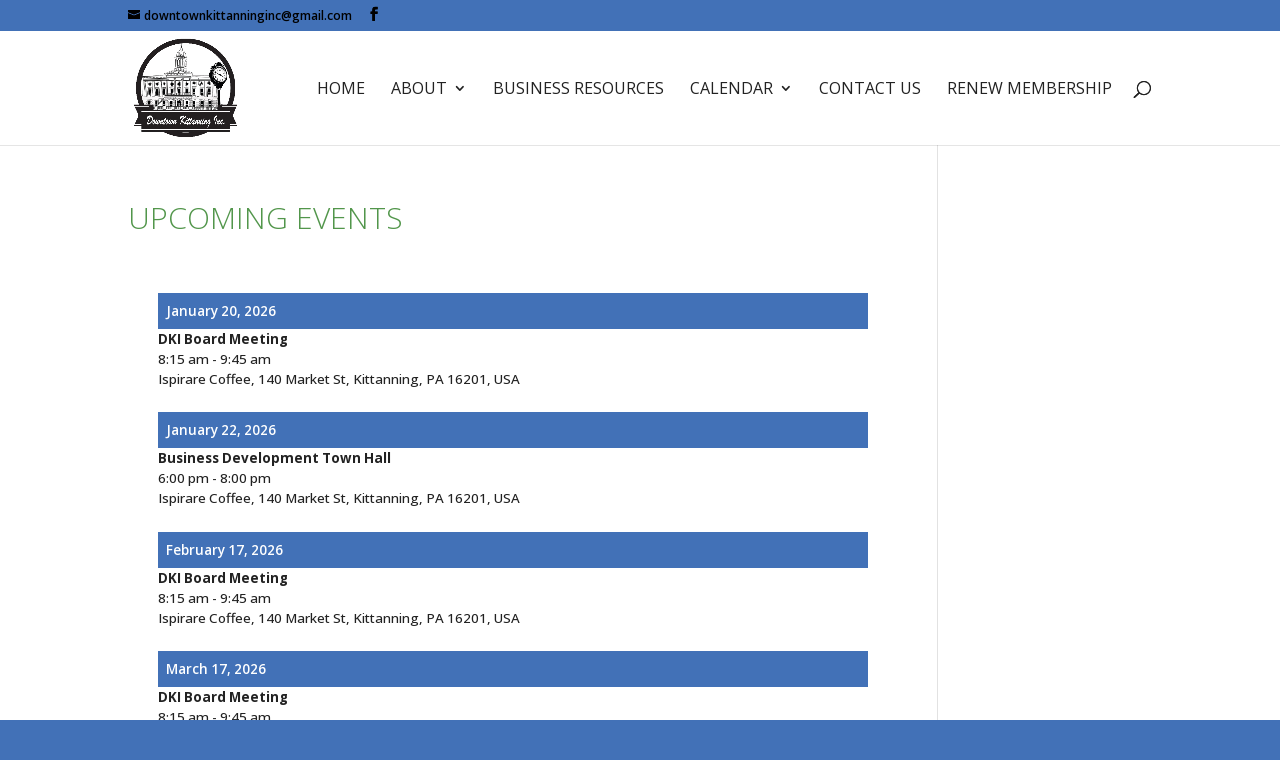

--- FILE ---
content_type: text/css
request_url: https://downtownkittanning.com/wp-content/et-cache/global/et-divi-customizer-global.min.css?ver=1754452288
body_size: 3775
content:
body,.et_pb_column_1_2 .et_quote_content blockquote cite,.et_pb_column_1_2 .et_link_content a.et_link_main_url,.et_pb_column_1_3 .et_quote_content blockquote cite,.et_pb_column_3_8 .et_quote_content blockquote cite,.et_pb_column_1_4 .et_quote_content blockquote cite,.et_pb_blog_grid .et_quote_content blockquote cite,.et_pb_column_1_3 .et_link_content a.et_link_main_url,.et_pb_column_3_8 .et_link_content a.et_link_main_url,.et_pb_column_1_4 .et_link_content a.et_link_main_url,.et_pb_blog_grid .et_link_content a.et_link_main_url,body .et_pb_bg_layout_light .et_pb_post p,body .et_pb_bg_layout_dark .et_pb_post p{font-size:16px}.et_pb_slide_content,.et_pb_best_value{font-size:18px}body{color:#222222}h1,h2,h3,h4,h5,h6{color:#52964b}body{line-height:2.5em}#et_search_icon:hover,.mobile_menu_bar:before,.mobile_menu_bar:after,.et_toggle_slide_menu:after,.et-social-icon a:hover,.et_pb_sum,.et_pb_pricing li a,.et_pb_pricing_table_button,.et_overlay:before,.entry-summary p.price ins,.et_pb_member_social_links a:hover,.et_pb_widget li a:hover,.et_pb_filterable_portfolio .et_pb_portfolio_filters li a.active,.et_pb_filterable_portfolio .et_pb_portofolio_pagination ul li a.active,.et_pb_gallery .et_pb_gallery_pagination ul li a.active,.wp-pagenavi span.current,.wp-pagenavi a:hover,.nav-single a,.tagged_as a,.posted_in a{color:#4271b7}.et_pb_contact_submit,.et_password_protected_form .et_submit_button,.et_pb_bg_layout_light .et_pb_newsletter_button,.comment-reply-link,.form-submit .et_pb_button,.et_pb_bg_layout_light .et_pb_promo_button,.et_pb_bg_layout_light .et_pb_more_button,.et_pb_contact p input[type="checkbox"]:checked+label i:before,.et_pb_bg_layout_light.et_pb_module.et_pb_button{color:#4271b7}.footer-widget h4{color:#4271b7}.et-search-form,.nav li ul,.et_mobile_menu,.footer-widget li:before,.et_pb_pricing li:before,blockquote{border-color:#4271b7}.et_pb_counter_amount,.et_pb_featured_table .et_pb_pricing_heading,.et_quote_content,.et_link_content,.et_audio_content,.et_pb_post_slider.et_pb_bg_layout_dark,.et_slide_in_menu_container,.et_pb_contact p input[type="radio"]:checked+label i:before{background-color:#4271b7}.container,.et_pb_row,.et_pb_slider .et_pb_container,.et_pb_fullwidth_section .et_pb_title_container,.et_pb_fullwidth_section .et_pb_title_featured_container,.et_pb_fullwidth_header:not(.et_pb_fullscreen) .et_pb_fullwidth_header_container{max-width:1365px}.et_boxed_layout #page-container,.et_boxed_layout.et_non_fixed_nav.et_transparent_nav #page-container #top-header,.et_boxed_layout.et_non_fixed_nav.et_transparent_nav #page-container #main-header,.et_fixed_nav.et_boxed_layout #page-container #top-header,.et_fixed_nav.et_boxed_layout #page-container #main-header,.et_boxed_layout #page-container .container,.et_boxed_layout #page-container .et_pb_row{max-width:1525px}a{color:#0a0606}.nav li ul{border-color:#0a0404}.et_secondary_nav_enabled #page-container #top-header{background-color:#4271b7!important}#et-secondary-nav li ul{background-color:#4271b7}#top-header,#top-header a{color:#000000}.et_header_style_centered .mobile_nav .select_page,.et_header_style_split .mobile_nav .select_page,.et_nav_text_color_light #top-menu>li>a,.et_nav_text_color_dark #top-menu>li>a,#top-menu a,.et_mobile_menu li a,.et_nav_text_color_light .et_mobile_menu li a,.et_nav_text_color_dark .et_mobile_menu li a,#et_search_icon:before,.et_search_form_container input,span.et_close_search_field:after,#et-top-navigation .et-cart-info{color:#222222}.et_search_form_container input::-moz-placeholder{color:#222222}.et_search_form_container input::-webkit-input-placeholder{color:#222222}.et_search_form_container input:-ms-input-placeholder{color:#222222}#top-menu li a{font-size:16px}body.et_vertical_nav .container.et_search_form_container .et-search-form input{font-size:16px!important}#top-menu li a,.et_search_form_container input{font-weight:normal;font-style:normal;text-transform:uppercase;text-decoration:none}.et_search_form_container input::-moz-placeholder{font-weight:normal;font-style:normal;text-transform:uppercase;text-decoration:none}.et_search_form_container input::-webkit-input-placeholder{font-weight:normal;font-style:normal;text-transform:uppercase;text-decoration:none}.et_search_form_container input:-ms-input-placeholder{font-weight:normal;font-style:normal;text-transform:uppercase;text-decoration:none}#top-menu li.current-menu-ancestor>a,#top-menu li.current-menu-item>a,#top-menu li.current_page_item>a{color:#52964b}#main-footer{background-color:#663333}#main-footer .footer-widget h4,#main-footer .widget_block h1,#main-footer .widget_block h2,#main-footer .widget_block h3,#main-footer .widget_block h4,#main-footer .widget_block h5,#main-footer .widget_block h6{color:#ffffff}.footer-widget li:before{border-color:#ffffff}#footer-widgets .footer-widget li:before{top:10.6px}#et-footer-nav{background-color:rgba(2,149,234,0.05)}#footer-bottom{background-color:#4271b7}#footer-info,#footer-info a{color:#ffffff}#footer-bottom .et-social-icon a{color:#ffffff}body .et_pb_button{background-color:#52964b;border-color:#52964b}body.et_pb_button_helper_class .et_pb_button,body.et_pb_button_helper_class .et_pb_module.et_pb_button{color:#ffffff}body .et_pb_bg_layout_light.et_pb_button:hover,body .et_pb_bg_layout_light .et_pb_button:hover,body .et_pb_button:hover{color:#ffffff!important;background-color:#000000;border-color:#ffffff!important}h1,h2,h3,h4,h5,h6,.et_quote_content blockquote p,.et_pb_slide_description .et_pb_slide_title{font-weight:normal;font-style:normal;text-transform:uppercase;text-decoration:none}@media only screen and (min-width:981px){.et_header_style_left #et-top-navigation,.et_header_style_split #et-top-navigation{padding:50px 0 0 0}.et_header_style_left #et-top-navigation nav>ul>li>a,.et_header_style_split #et-top-navigation nav>ul>li>a{padding-bottom:50px}.et_header_style_split .centered-inline-logo-wrap{width:100px;margin:-100px 0}.et_header_style_split .centered-inline-logo-wrap #logo{max-height:100px}.et_pb_svg_logo.et_header_style_split .centered-inline-logo-wrap #logo{height:100px}.et_header_style_centered #top-menu>li>a{padding-bottom:18px}.et_header_style_slide #et-top-navigation,.et_header_style_fullscreen #et-top-navigation{padding:41px 0 41px 0!important}.et_header_style_centered #main-header .logo_container{height:100px}#logo{max-height:94%}.et_pb_svg_logo #logo{height:94%}.et_header_style_left .et-fixed-header #et-top-navigation,.et_header_style_split .et-fixed-header #et-top-navigation{padding:38px 0 0 0}.et_header_style_left .et-fixed-header #et-top-navigation nav>ul>li>a,.et_header_style_split .et-fixed-header #et-top-navigation nav>ul>li>a{padding-bottom:38px}.et_header_style_centered header#main-header.et-fixed-header .logo_container{height:75px}.et_header_style_split #main-header.et-fixed-header .centered-inline-logo-wrap{width:75px;margin:-75px 0}.et_header_style_split .et-fixed-header .centered-inline-logo-wrap #logo{max-height:75px}.et_pb_svg_logo.et_header_style_split .et-fixed-header .centered-inline-logo-wrap #logo{height:75px}.et_header_style_slide .et-fixed-header #et-top-navigation,.et_header_style_fullscreen .et-fixed-header #et-top-navigation{padding:29px 0 29px 0!important}.et_fixed_nav #page-container .et-fixed-header#top-header{background-color:#4271b7!important}.et_fixed_nav #page-container .et-fixed-header#top-header #et-secondary-nav li ul{background-color:#4271b7}.et-fixed-header #top-menu a,.et-fixed-header #et_search_icon:before,.et-fixed-header #et_top_search .et-search-form input,.et-fixed-header .et_search_form_container input,.et-fixed-header .et_close_search_field:after,.et-fixed-header #et-top-navigation .et-cart-info{color:#222222!important}.et-fixed-header .et_search_form_container input::-moz-placeholder{color:#222222!important}.et-fixed-header .et_search_form_container input::-webkit-input-placeholder{color:#222222!important}.et-fixed-header .et_search_form_container input:-ms-input-placeholder{color:#222222!important}.et-fixed-header #top-menu li.current-menu-ancestor>a,.et-fixed-header #top-menu li.current-menu-item>a,.et-fixed-header #top-menu li.current_page_item>a{color:#52964b!important}.et-fixed-header#top-header a{color:#000000}}@media only screen and (min-width:1706px){.et_pb_row{padding:34px 0}.et_pb_section{padding:68px 0}.single.et_pb_pagebuilder_layout.et_full_width_page .et_post_meta_wrapper{padding-top:102px}.et_pb_fullwidth_section{padding:0}}	h1,h2,h3,h4,h5,h6{font-family:'Open Sans',Helvetica,Arial,Lucida,sans-serif}body,input,textarea,select{font-family:'Open Sans',Helvetica,Arial,Lucida,sans-serif}#main-header,#et-top-navigation{font-family:'Open Sans',Helvetica,Arial,Lucida,sans-serif}.last{margin-right:0!important}.popup{position:relative;display:block;cursor:pointer;margin-top:15px;font-size:12px;font-style:italic}.popup .popuptext{visibility:hidden;width:200%;background-color:#ffffff;color:#222222;text-align:left;border-radius:6px;padding:0px 0;position:absolute;z-index:999999;top:100%;left:0;border:1px solid #222222;font-size:14px!important;font-style:initial}.popup .popuptext::after{content:"X";position:absolute;top:0%;left:90%;margin-left:-5px;border-width:5px;border-style:solid;border-color:#555 transparent transparent transparent;background:red;color:#ffffff;padding:5px}.popup .show{visibility:visible;-webkit-animation:fadeIn 1s;animation:fadeIn 1s}@-webkit-keyframes fadeIn{from{opacity:0}to{opacity:1}}@keyframes fadeIn{from{opacity:0}to{opacity:1}}.moon{display:none}.mobile_menu_bar:before{color:#4271b7}.et_mobile_menu{border-top:3px solid #4271b7!important}.archivebod{width:80%;max-width:1365px;margin-left:auto;margin-right:auto}#memdirtitle{background:#4271b7;text-shadow:0em 0.1em 0.1em rgba(0,0,0,0.4);color:#ffffff!important;text-align:center;padding-top:40px;padding-bottom:40px}#memdirtitle h1{color:#ffffff!important}.post-type-archive-member #main-content .container{padding-top:0!important;width:100%!important;max-width:100%}.post-type-archive-member #left-area,.tax-business-category #left-area{padding-top:0!important}.home .compact-theme.wp-posts-carousel .wp-posts-carousel-image img{max-height:300px!important;width:auto!important}.compact-theme.wp-posts-carousel .wp-posts-carousel-container{border:none!important}ul.simcal-events{margin-bottom:0!important;padding-bottom:0!important}.eventdateag{background:#4271b7;color:#ffffff;font-weight:600;padding-top:8px;padding-bottom:8px;padding-left:8px}a.bigblack{background:#000000;color:#ffffff;border-radius:4px}.et_pb_post .entry-featured-image-url{max-width:50%;width:200px;float:left;margin-right:25px}.et_pb_posts a.more-link{margin-left:225px;padding-left:10px;padding-right:10px;text-transform:uppercase;color:#ffffff;font-weight:600;background:#000000;float:left;display:block;border:2px solid #000000}.et_pb_posts a.more-link:hover{background:#ffffff;color:#000000;border:2px solid #000000}.active .wp-posts-carousel-slide:nth-of-type(2){width:40%}.compact-theme.wp-posts-carousel .wp-posts-carousel-image img{width:100%!important}.wp-posts-carousel-details{background:rgba(0,0,0,.5);position:absolute;bottom:0;visibility:hidden}.compact-theme.wp-posts-carousel .wp-posts-carousel-desc:hover{color:#ffffff!important;padding:20px 20px!important;line-height:1.2em}.wp-posts-carousel-title:hpver{color:#ffffff!important;padding-top:20px}.member-directory td{max-width:250px!important}.member-directory thead{color:#ffffff;background:#4271b7}li.wpv-archive-pagination-nav-links-item{float:left;list-style:none;border:1px solid #bababa;margin:5px}li.wpv-archive-pagination-nav-links-item .wpv-archive-pagination-link,li.wpv-archive-pagination-nav-links-item .wpv-archive-pagination-links-next-link{padding:10px}.post-type-archive-member .pagination{display:none}.post-type-archive-member tbody tr,.tax-business-category tbody tr{border:1px solid #fafafa}.post-type-archive-member tbody tr:nth-of-type(2n+1),.tax-business-category tbody tr:nth-of-type(2n+1){background:#fafafa}h1,h2,h3,h4,h5,h6{font-weight:300}nav{font-weight:300}.et_pb_fullwidth_menu_0.et_pb_fullwidth_menu ul li a{display:block!important}#menu-secondary-menu li i.fas{display:block;width:100%;margin-bottom:8px;font-size:22px;color:#4271b7}a:hover{text-decoration:underline}.et_pb_slide_title a:hover{text-decoration:none}h2.et_pb_slide_title{text-transform:none!important}#footer-info a{font-weight:400}td{line-height:1em}td{vertical-align:top}.post-type-archive-member #main-content .container:before,.tax-business-category #main-content .container:before{background:none}.post-type-archive-member #sidebar,.tax-business-category #sidebar{display:none}@media (min-width:981px){.post-type-archive-member #left-area,.tax-business-category #left-area{width:100%;padding:0px 0px 0px!important;float:none!important}}@media (max-width:980px){.et_pb_slide_description{width:100%!important}}.tablearea1{overflow:auto;margin-bottom:20px}.tablearea1 table{margin-bottom:0!Important}.tablearea1::-webkit-scrollbar{width:15px}.tablearea1::-webkit-scrollbar-track{background-color:#eaeaea;border-radius:12px}.tablearea1::-webkit-scrollbar-thumb{background-color:rgba(0,0,0,0.2);border-radius:12px}@media (max-width:767px){.nomo{display:none}.moon{display:block}.member-directory td{width:50%}.member-popup thead td{background:#000000;color:#ffffff;font-weight:600}.archivebod{width:100%;max-width:1365px;margin-left:auto;margin-right:auto}}.readmore{font:normal normal normal 12px/1.4em 'open sans',sans-serif;transition:color 0.4s ease 0s;color:#7D7560;white-space:nowrap;display:inline-block;text-decoration:none;text-align:center}.p-text{color:#012646}.p-text2{color:#034c8c!important;font:normal normal normal 18px/1.4em 'palatino linotype',serif;text-align:center;letter-spacing:.2em;margin-bottom:10px}.p-text3{color:#012646!important;font:normal normal normal 14px/1.4em Arial,Helvetica,sans-serif;text-align:center;margin-top:10px}.pcenter{text-align:center}